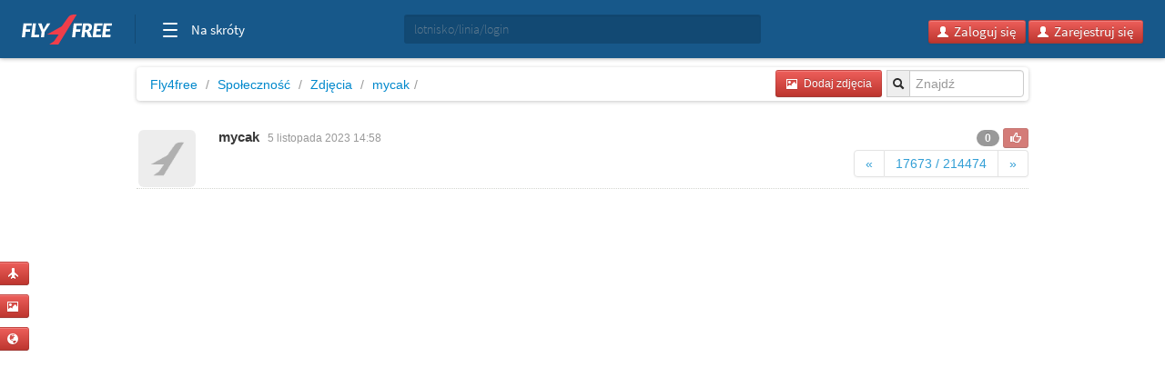

--- FILE ---
content_type: text/html; charset=utf-8
request_url: https://www.google.com/recaptcha/api2/aframe
body_size: 268
content:
<!DOCTYPE HTML><html><head><meta http-equiv="content-type" content="text/html; charset=UTF-8"></head><body><script nonce="WDRJNK8w7NhlAHdRcTIPTA">/** Anti-fraud and anti-abuse applications only. See google.com/recaptcha */ try{var clients={'sodar':'https://pagead2.googlesyndication.com/pagead/sodar?'};window.addEventListener("message",function(a){try{if(a.source===window.parent){var b=JSON.parse(a.data);var c=clients[b['id']];if(c){var d=document.createElement('img');d.src=c+b['params']+'&rc='+(localStorage.getItem("rc::a")?sessionStorage.getItem("rc::b"):"");window.document.body.appendChild(d);sessionStorage.setItem("rc::e",parseInt(sessionStorage.getItem("rc::e")||0)+1);localStorage.setItem("rc::h",'1768600997003');}}}catch(b){}});window.parent.postMessage("_grecaptcha_ready", "*");}catch(b){}</script></body></html>